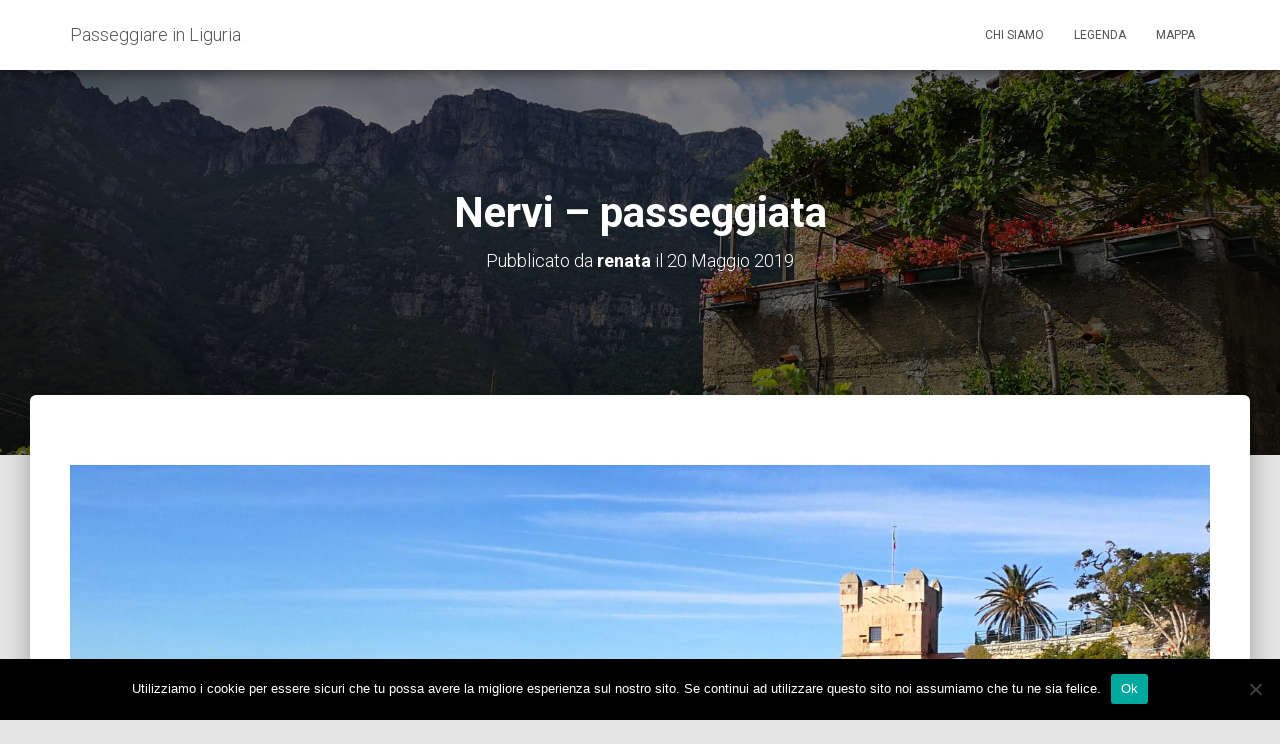

--- FILE ---
content_type: text/html; charset=UTF-8
request_url: https://passeggiareinliguria.it/2018/01/26/passeggiata-anita-garibaldi-genova-nervi/passeggiata/
body_size: 10520
content:
<!DOCTYPE html><html lang="it-IT"><head><meta charset='UTF-8'><meta name="viewport" content="width=device-width, initial-scale=1"><link rel="profile" href="http://gmpg.org/xfn/11"><meta name='robots' content='index, follow, max-image-preview:large, max-snippet:-1, max-video-preview:-1' /><title>Nervi - passeggiata - Passeggiare in Liguria</title><link rel="canonical" href="https://passeggiareinliguria.it/2018/01/26/passeggiata-anita-garibaldi-genova-nervi/passeggiata/" /><meta property="og:locale" content="it_IT" /><meta property="og:type" content="article" /><meta property="og:title" content="Nervi - passeggiata - Passeggiare in Liguria" /><meta property="og:description" content="La torre Gropallo della passeggiata Anita Garibaldi a Nervi" /><meta property="og:url" content="https://passeggiareinliguria.it/2018/01/26/passeggiata-anita-garibaldi-genova-nervi/passeggiata/" /><meta property="og:site_name" content="Passeggiare in Liguria" /><meta property="article:modified_time" content="2019-05-20T11:39:52+00:00" /><meta property="og:image" content="https://passeggiareinliguria.it/2018/01/26/passeggiata-anita-garibaldi-genova-nervi/passeggiata" /><meta property="og:image:width" content="3206" /><meta property="og:image:height" content="1805" /><meta property="og:image:type" content="image/jpeg" /><meta name="twitter:card" content="summary_large_image" /> <script type="application/ld+json" class="yoast-schema-graph">{"@context":"https://schema.org","@graph":[{"@type":"WebPage","@id":"https://passeggiareinliguria.it/2018/01/26/passeggiata-anita-garibaldi-genova-nervi/passeggiata/","url":"https://passeggiareinliguria.it/2018/01/26/passeggiata-anita-garibaldi-genova-nervi/passeggiata/","name":"Nervi - passeggiata - Passeggiare in Liguria","isPartOf":{"@id":"https://passeggiareinliguria.it/#website"},"primaryImageOfPage":{"@id":"https://passeggiareinliguria.it/2018/01/26/passeggiata-anita-garibaldi-genova-nervi/passeggiata/#primaryimage"},"image":{"@id":"https://passeggiareinliguria.it/2018/01/26/passeggiata-anita-garibaldi-genova-nervi/passeggiata/#primaryimage"},"thumbnailUrl":"https://passeggiareinliguria.it/wp-content/uploads/2018/01/nervi-passeggiata-torre-1.jpg","datePublished":"2019-05-20T11:05:53+00:00","dateModified":"2019-05-20T11:39:52+00:00","breadcrumb":{"@id":"https://passeggiareinliguria.it/2018/01/26/passeggiata-anita-garibaldi-genova-nervi/passeggiata/#breadcrumb"},"inLanguage":"it-IT","potentialAction":[{"@type":"ReadAction","target":["https://passeggiareinliguria.it/2018/01/26/passeggiata-anita-garibaldi-genova-nervi/passeggiata/"]}]},{"@type":"ImageObject","inLanguage":"it-IT","@id":"https://passeggiareinliguria.it/2018/01/26/passeggiata-anita-garibaldi-genova-nervi/passeggiata/#primaryimage","url":"https://passeggiareinliguria.it/wp-content/uploads/2018/01/nervi-passeggiata-torre-1.jpg","contentUrl":"https://passeggiareinliguria.it/wp-content/uploads/2018/01/nervi-passeggiata-torre-1.jpg","width":3206,"height":1805,"caption":"La torre Gropallo della passeggiata Anita Garibaldi a Nervi"},{"@type":"BreadcrumbList","@id":"https://passeggiareinliguria.it/2018/01/26/passeggiata-anita-garibaldi-genova-nervi/passeggiata/#breadcrumb","itemListElement":[{"@type":"ListItem","position":1,"name":"Home","item":"https://passeggiareinliguria.it/"},{"@type":"ListItem","position":2,"name":"La passeggiata di Genova Nervi e i parchi**","item":"https://passeggiareinliguria.it/2018/01/26/passeggiata-anita-garibaldi-genova-nervi/"},{"@type":"ListItem","position":3,"name":"Nervi &#8211; passeggiata"}]},{"@type":"WebSite","@id":"https://passeggiareinliguria.it/#website","url":"https://passeggiareinliguria.it/","name":"Passeggiare in Liguria","description":"le più belle gite da 10.000 passi, tra natura e cultura","potentialAction":[{"@type":"SearchAction","target":{"@type":"EntryPoint","urlTemplate":"https://passeggiareinliguria.it/?s={search_term_string}"},"query-input":"required name=search_term_string"}],"inLanguage":"it-IT"}]}</script> <link rel='dns-prefetch' href='//fonts.googleapis.com' /><link rel="alternate" type="application/rss+xml" title="Passeggiare in Liguria &raquo; Feed" href="https://passeggiareinliguria.it/feed/" /><link rel="alternate" type="application/rss+xml" title="Passeggiare in Liguria &raquo; Feed dei commenti" href="https://passeggiareinliguria.it/comments/feed/" /><link rel="alternate" type="application/rss+xml" title="Passeggiare in Liguria &raquo; Nervi &#8211; passeggiata Feed dei commenti" href="https://passeggiareinliguria.it/2018/01/26/passeggiata-anita-garibaldi-genova-nervi/passeggiata/feed/" /> <script defer src="[data-uri]"></script> <style type="text/css">img.wp-smiley,
img.emoji {
	display: inline !important;
	border: none !important;
	box-shadow: none !important;
	height: 1em !important;
	width: 1em !important;
	margin: 0 0.07em !important;
	vertical-align: -0.1em !important;
	background: none !important;
	padding: 0 !important;
}</style><link rel='stylesheet' id='wp-block-library-css' href='https://passeggiareinliguria.it/wp-includes/css/dist/block-library/style.min.css?ver=6.2.8' type='text/css' media='all' /><link rel='stylesheet' id='classic-theme-styles-css' href='https://passeggiareinliguria.it/wp-includes/css/classic-themes.min.css?ver=6.2.8' type='text/css' media='all' /><style id='global-styles-inline-css' type='text/css'>body{--wp--preset--color--black: #000000;--wp--preset--color--cyan-bluish-gray: #abb8c3;--wp--preset--color--white: #ffffff;--wp--preset--color--pale-pink: #f78da7;--wp--preset--color--vivid-red: #cf2e2e;--wp--preset--color--luminous-vivid-orange: #ff6900;--wp--preset--color--luminous-vivid-amber: #fcb900;--wp--preset--color--light-green-cyan: #7bdcb5;--wp--preset--color--vivid-green-cyan: #00d084;--wp--preset--color--pale-cyan-blue: #8ed1fc;--wp--preset--color--vivid-cyan-blue: #0693e3;--wp--preset--color--vivid-purple: #9b51e0;--wp--preset--gradient--vivid-cyan-blue-to-vivid-purple: linear-gradient(135deg,rgba(6,147,227,1) 0%,rgb(155,81,224) 100%);--wp--preset--gradient--light-green-cyan-to-vivid-green-cyan: linear-gradient(135deg,rgb(122,220,180) 0%,rgb(0,208,130) 100%);--wp--preset--gradient--luminous-vivid-amber-to-luminous-vivid-orange: linear-gradient(135deg,rgba(252,185,0,1) 0%,rgba(255,105,0,1) 100%);--wp--preset--gradient--luminous-vivid-orange-to-vivid-red: linear-gradient(135deg,rgba(255,105,0,1) 0%,rgb(207,46,46) 100%);--wp--preset--gradient--very-light-gray-to-cyan-bluish-gray: linear-gradient(135deg,rgb(238,238,238) 0%,rgb(169,184,195) 100%);--wp--preset--gradient--cool-to-warm-spectrum: linear-gradient(135deg,rgb(74,234,220) 0%,rgb(151,120,209) 20%,rgb(207,42,186) 40%,rgb(238,44,130) 60%,rgb(251,105,98) 80%,rgb(254,248,76) 100%);--wp--preset--gradient--blush-light-purple: linear-gradient(135deg,rgb(255,206,236) 0%,rgb(152,150,240) 100%);--wp--preset--gradient--blush-bordeaux: linear-gradient(135deg,rgb(254,205,165) 0%,rgb(254,45,45) 50%,rgb(107,0,62) 100%);--wp--preset--gradient--luminous-dusk: linear-gradient(135deg,rgb(255,203,112) 0%,rgb(199,81,192) 50%,rgb(65,88,208) 100%);--wp--preset--gradient--pale-ocean: linear-gradient(135deg,rgb(255,245,203) 0%,rgb(182,227,212) 50%,rgb(51,167,181) 100%);--wp--preset--gradient--electric-grass: linear-gradient(135deg,rgb(202,248,128) 0%,rgb(113,206,126) 100%);--wp--preset--gradient--midnight: linear-gradient(135deg,rgb(2,3,129) 0%,rgb(40,116,252) 100%);--wp--preset--duotone--dark-grayscale: url('#wp-duotone-dark-grayscale');--wp--preset--duotone--grayscale: url('#wp-duotone-grayscale');--wp--preset--duotone--purple-yellow: url('#wp-duotone-purple-yellow');--wp--preset--duotone--blue-red: url('#wp-duotone-blue-red');--wp--preset--duotone--midnight: url('#wp-duotone-midnight');--wp--preset--duotone--magenta-yellow: url('#wp-duotone-magenta-yellow');--wp--preset--duotone--purple-green: url('#wp-duotone-purple-green');--wp--preset--duotone--blue-orange: url('#wp-duotone-blue-orange');--wp--preset--font-size--small: 13px;--wp--preset--font-size--medium: 20px;--wp--preset--font-size--large: 36px;--wp--preset--font-size--x-large: 42px;--wp--preset--spacing--20: 0.44rem;--wp--preset--spacing--30: 0.67rem;--wp--preset--spacing--40: 1rem;--wp--preset--spacing--50: 1.5rem;--wp--preset--spacing--60: 2.25rem;--wp--preset--spacing--70: 3.38rem;--wp--preset--spacing--80: 5.06rem;--wp--preset--shadow--natural: 6px 6px 9px rgba(0, 0, 0, 0.2);--wp--preset--shadow--deep: 12px 12px 50px rgba(0, 0, 0, 0.4);--wp--preset--shadow--sharp: 6px 6px 0px rgba(0, 0, 0, 0.2);--wp--preset--shadow--outlined: 6px 6px 0px -3px rgba(255, 255, 255, 1), 6px 6px rgba(0, 0, 0, 1);--wp--preset--shadow--crisp: 6px 6px 0px rgba(0, 0, 0, 1);}:where(.is-layout-flex){gap: 0.5em;}body .is-layout-flow > .alignleft{float: left;margin-inline-start: 0;margin-inline-end: 2em;}body .is-layout-flow > .alignright{float: right;margin-inline-start: 2em;margin-inline-end: 0;}body .is-layout-flow > .aligncenter{margin-left: auto !important;margin-right: auto !important;}body .is-layout-constrained > .alignleft{float: left;margin-inline-start: 0;margin-inline-end: 2em;}body .is-layout-constrained > .alignright{float: right;margin-inline-start: 2em;margin-inline-end: 0;}body .is-layout-constrained > .aligncenter{margin-left: auto !important;margin-right: auto !important;}body .is-layout-constrained > :where(:not(.alignleft):not(.alignright):not(.alignfull)){max-width: var(--wp--style--global--content-size);margin-left: auto !important;margin-right: auto !important;}body .is-layout-constrained > .alignwide{max-width: var(--wp--style--global--wide-size);}body .is-layout-flex{display: flex;}body .is-layout-flex{flex-wrap: wrap;align-items: center;}body .is-layout-flex > *{margin: 0;}:where(.wp-block-columns.is-layout-flex){gap: 2em;}.has-black-color{color: var(--wp--preset--color--black) !important;}.has-cyan-bluish-gray-color{color: var(--wp--preset--color--cyan-bluish-gray) !important;}.has-white-color{color: var(--wp--preset--color--white) !important;}.has-pale-pink-color{color: var(--wp--preset--color--pale-pink) !important;}.has-vivid-red-color{color: var(--wp--preset--color--vivid-red) !important;}.has-luminous-vivid-orange-color{color: var(--wp--preset--color--luminous-vivid-orange) !important;}.has-luminous-vivid-amber-color{color: var(--wp--preset--color--luminous-vivid-amber) !important;}.has-light-green-cyan-color{color: var(--wp--preset--color--light-green-cyan) !important;}.has-vivid-green-cyan-color{color: var(--wp--preset--color--vivid-green-cyan) !important;}.has-pale-cyan-blue-color{color: var(--wp--preset--color--pale-cyan-blue) !important;}.has-vivid-cyan-blue-color{color: var(--wp--preset--color--vivid-cyan-blue) !important;}.has-vivid-purple-color{color: var(--wp--preset--color--vivid-purple) !important;}.has-black-background-color{background-color: var(--wp--preset--color--black) !important;}.has-cyan-bluish-gray-background-color{background-color: var(--wp--preset--color--cyan-bluish-gray) !important;}.has-white-background-color{background-color: var(--wp--preset--color--white) !important;}.has-pale-pink-background-color{background-color: var(--wp--preset--color--pale-pink) !important;}.has-vivid-red-background-color{background-color: var(--wp--preset--color--vivid-red) !important;}.has-luminous-vivid-orange-background-color{background-color: var(--wp--preset--color--luminous-vivid-orange) !important;}.has-luminous-vivid-amber-background-color{background-color: var(--wp--preset--color--luminous-vivid-amber) !important;}.has-light-green-cyan-background-color{background-color: var(--wp--preset--color--light-green-cyan) !important;}.has-vivid-green-cyan-background-color{background-color: var(--wp--preset--color--vivid-green-cyan) !important;}.has-pale-cyan-blue-background-color{background-color: var(--wp--preset--color--pale-cyan-blue) !important;}.has-vivid-cyan-blue-background-color{background-color: var(--wp--preset--color--vivid-cyan-blue) !important;}.has-vivid-purple-background-color{background-color: var(--wp--preset--color--vivid-purple) !important;}.has-black-border-color{border-color: var(--wp--preset--color--black) !important;}.has-cyan-bluish-gray-border-color{border-color: var(--wp--preset--color--cyan-bluish-gray) !important;}.has-white-border-color{border-color: var(--wp--preset--color--white) !important;}.has-pale-pink-border-color{border-color: var(--wp--preset--color--pale-pink) !important;}.has-vivid-red-border-color{border-color: var(--wp--preset--color--vivid-red) !important;}.has-luminous-vivid-orange-border-color{border-color: var(--wp--preset--color--luminous-vivid-orange) !important;}.has-luminous-vivid-amber-border-color{border-color: var(--wp--preset--color--luminous-vivid-amber) !important;}.has-light-green-cyan-border-color{border-color: var(--wp--preset--color--light-green-cyan) !important;}.has-vivid-green-cyan-border-color{border-color: var(--wp--preset--color--vivid-green-cyan) !important;}.has-pale-cyan-blue-border-color{border-color: var(--wp--preset--color--pale-cyan-blue) !important;}.has-vivid-cyan-blue-border-color{border-color: var(--wp--preset--color--vivid-cyan-blue) !important;}.has-vivid-purple-border-color{border-color: var(--wp--preset--color--vivid-purple) !important;}.has-vivid-cyan-blue-to-vivid-purple-gradient-background{background: var(--wp--preset--gradient--vivid-cyan-blue-to-vivid-purple) !important;}.has-light-green-cyan-to-vivid-green-cyan-gradient-background{background: var(--wp--preset--gradient--light-green-cyan-to-vivid-green-cyan) !important;}.has-luminous-vivid-amber-to-luminous-vivid-orange-gradient-background{background: var(--wp--preset--gradient--luminous-vivid-amber-to-luminous-vivid-orange) !important;}.has-luminous-vivid-orange-to-vivid-red-gradient-background{background: var(--wp--preset--gradient--luminous-vivid-orange-to-vivid-red) !important;}.has-very-light-gray-to-cyan-bluish-gray-gradient-background{background: var(--wp--preset--gradient--very-light-gray-to-cyan-bluish-gray) !important;}.has-cool-to-warm-spectrum-gradient-background{background: var(--wp--preset--gradient--cool-to-warm-spectrum) !important;}.has-blush-light-purple-gradient-background{background: var(--wp--preset--gradient--blush-light-purple) !important;}.has-blush-bordeaux-gradient-background{background: var(--wp--preset--gradient--blush-bordeaux) !important;}.has-luminous-dusk-gradient-background{background: var(--wp--preset--gradient--luminous-dusk) !important;}.has-pale-ocean-gradient-background{background: var(--wp--preset--gradient--pale-ocean) !important;}.has-electric-grass-gradient-background{background: var(--wp--preset--gradient--electric-grass) !important;}.has-midnight-gradient-background{background: var(--wp--preset--gradient--midnight) !important;}.has-small-font-size{font-size: var(--wp--preset--font-size--small) !important;}.has-medium-font-size{font-size: var(--wp--preset--font-size--medium) !important;}.has-large-font-size{font-size: var(--wp--preset--font-size--large) !important;}.has-x-large-font-size{font-size: var(--wp--preset--font-size--x-large) !important;}
.wp-block-navigation a:where(:not(.wp-element-button)){color: inherit;}
:where(.wp-block-columns.is-layout-flex){gap: 2em;}
.wp-block-pullquote{font-size: 1.5em;line-height: 1.6;}</style><link rel='stylesheet' id='cookie-notice-front-css' href='https://passeggiareinliguria.it/wp-content/plugins/cookie-notice/css/front.min.css?ver=2.5.11' type='text/css' media='all' /><link rel='stylesheet' id='easy-swipebox-css' href='https://passeggiareinliguria.it/wp-content/plugins/easy-swipebox/public/css/swipebox.min.css?ver=1.1.2' type='text/css' media='all' /><link rel='stylesheet' id='bootstrap-css' href='https://passeggiareinliguria.it/wp-content/themes/hestia/assets/bootstrap/css/bootstrap.min.css?ver=1.0.1' type='text/css' media='all' /><link rel='stylesheet' id='hestia_child_parent-css' href='https://passeggiareinliguria.it/wp-content/cache/autoptimize/autoptimize_single_6d2394538042236c32dcfe10d2e8de7f.php?ver=6.2.8' type='text/css' media='all' /><link rel='stylesheet' id='font-awesome-css' href='https://passeggiareinliguria.it/wp-content/themes/hestia/assets/font-awesome/css/font-awesome.min.css?ver=1.0.1' type='text/css' media='all' /><link rel='stylesheet' id='hestia-font-sizes-css' href='https://passeggiareinliguria.it/wp-content/cache/autoptimize/autoptimize_single_9d49b83c6f21d8f0d98b1c5588758286.php?ver=1.1.74' type='text/css' media='all' /><link rel='stylesheet' id='hestia_style-css' href='https://passeggiareinliguria.it/wp-content/cache/autoptimize/autoptimize_single_a2dc1949102a43dfba7281ec4c32e2c3.php?ver=1.1.74' type='text/css' media='all' /><style id='hestia_style-inline-css' type='text/css'>.header-filter.header-filter-gradient:before {
	background-color: transparent;
} 	
a, 
.navbar .dropdown-menu li:hover > a,
.navbar .dropdown-menu li:focus > a,
.navbar .dropdown-menu li:active > a,
.navbar.navbar-not-transparent .nav > li:not(.btn).on-section > a, 
.navbar.navbar-not-transparent .nav > li.on-section:not(.btn) > a, 
.navbar.navbar-not-transparent .nav > li.on-section:not(.btn):hover > a, 
.navbar.navbar-not-transparent .nav > li.on-section:not(.btn):focus > a, 
.navbar.navbar-not-transparent .nav > li.on-section:not(.btn):active > a, 
body:not(.home) .navbar-default .navbar-nav > .active:not(.btn) > a,
body:not(.home) .navbar-default .navbar-nav > .active:not(.btn) > a:hover,
body:not(.home) .navbar-default .navbar-nav > .active:not(.btn) > a:focus,
.hestia-blogs article:nth-child(6n+1) .category a, a:hover, .card-blog a.moretag:hover, .card-blog a.more-link:hover, .widget a:hover {
    color:#e91e63;
}

.pagination span.current, .pagination span.current:focus, .pagination span.current:hover {
	border-color:#e91e63
}
           
button,
button:hover,           
input[type="button"],
input[type="button"]:hover,
input[type="submit"],
input[type="submit"]:hover,
input#searchsubmit, 
.pagination span.current, 
.pagination span.current:focus, 
.pagination span.current:hover,
.btn.btn-primary,
.btn.btn-primary:link,
.btn.btn-primary:hover, 
.btn.btn-primary:focus, 
.btn.btn-primary:active, 
.btn.btn-primary.active, 
.btn.btn-primary.active:focus, 
.btn.btn-primary.active:hover,
.btn.btn-primary:active:hover, 
.btn.btn-primary:active:focus, 
.btn.btn-primary:active:hover,
.hestia-sidebar-open.btn.btn-rose,
.hestia-sidebar-close.btn.btn-rose,
.hestia-sidebar-open.btn.btn-rose:hover,
.hestia-sidebar-close.btn.btn-rose:hover,
.hestia-sidebar-open.btn.btn-rose:focus,
.hestia-sidebar-close.btn.btn-rose:focus,
.label.label-primary,
.hestia-work .portfolio-item:nth-child(6n+1) .label,
.nav-cart .nav-cart-content .widget .buttons .button{
    background-color: #e91e63;
}

@media (max-width: 768px) { 
	
	.navbar-default .navbar-nav>li>a:hover,
	.navbar-default .navbar-nav>li>a:focus,
	.navbar .navbar-nav .dropdown .dropdown-menu li a:hover,
	.navbar .navbar-nav .dropdown .dropdown-menu li a:focus,
	.navbar button.navbar-toggle:hover,
	.navbar .navbar-nav li:hover > a i {
	    color: #e91e63;
	}
}

button,
.button,
input[type="submit"], 
input[type="button"], 
.btn.btn-primary,
.hestia-sidebar-open.btn.btn-rose,
.hestia-sidebar-close.btn.btn-rose {
    -webkit-box-shadow: 0 2px 2px 0 rgba(233,30,99,0.14),0 3px 1px -2px rgba(233,30,99,0.2),0 1px 5px 0 rgba(233,30,99,0.12);
    box-shadow: 0 2px 2px 0 rgba(233,30,99,0.14),0 3px 1px -2px rgba(233,30,99,0.2),0 1px 5px 0 rgba(233,30,99,0.12);
}

.card .header-primary, .card .content-primary {
    background: #e91e63;
}
.button:hover,
button:hover,
input[type="submit"]:hover,
input[type="button"]:hover,
input#searchsubmit:hover, 
.pagination span.current, 
.btn.btn-primary:hover, 
.btn.btn-primary:focus, 
.btn.btn-primary:active, 
.btn.btn-primary.active, 
.btn.btn-primary:active:focus, 
.btn.btn-primary:active:hover, 
.hestia-sidebar-open.btn.btn-rose:hover,
.hestia-sidebar-close.btn.btn-rose:hover,
.pagination span.current:hover{
	-webkit-box-shadow: 0 14px 26px -12pxrgba(233,30,99,0.42),0 4px 23px 0 rgba(0,0,0,0.12),0 8px 10px -5px rgba(233,30,99,0.2);
    box-shadow: 0 14px 26px -12px rgba(233,30,99,0.42),0 4px 23px 0 rgba(0,0,0,0.12),0 8px 10px -5px rgba(233,30,99,0.2);
	color: #fff;
}
.form-group.is-focused .form-control {
background-image: -webkit-gradient(linear,left top, left bottom,from(#e91e63),to(#e91e63)),-webkit-gradient(linear,left top, left bottom,from(#d2d2d2),to(#d2d2d2));
	background-image: -webkit-linear-gradient(#e91e63),to(#e91e63),-webkit-linear-gradient(#d2d2d2,#d2d2d2);
	background-image: linear-gradient(#e91e63),to(#e91e63),linear-gradient(#d2d2d2,#d2d2d2);
}
 .navbar:not(.navbar-transparent) li:not(.btn):hover > a,
 .navbar.full-screen-menu.navbar-transparent li:not(.btn):hover > a,
 .navbar.full-screen-menu .navbar-toggle:hover,
 .navbar:not(.navbar-transparent) .nav-cart:hover, 
 .navbar:not(.navbar-transparent) .hestia-toggle-search:hover {
		 color:#e91e63}
.header-filter-gradient { 
	background: linear-gradient(45deg, rgb(168,29,132) 0%, rgb(234,57,111) 100%); 
} 
.hestia-top-bar, .hestia-top-bar .widget.widget_shopping_cart .cart_list {
			background-color: #363537
		}
		.hestia-top-bar .widget .label-floating input[type=search]:-webkit-autofill {
			-webkit-box-shadow: inset 0 0 0px 9999px #363537
		}.hestia-top-bar, .hestia-top-bar .widget .label-floating input[type=search], .hestia-top-bar .widget.widget_search form.form-group:before, .hestia-top-bar .widget.widget_product_search form.form-group:before, .hestia-top-bar .widget.widget_shopping_cart:before {
			color: #ffffff
		} 
		.hestia-top-bar .widget .label-floating input[type=search]{
			-webkit-text-fill-color:#ffffff !important 
		}.hestia-top-bar a, .hestia-top-bar .top-bar-nav li a {
			color: #ffffff
		}.hestia-top-bar a:hover, .hestia-top-bar .top-bar-nav li a:hover {
			color: #eeeeee
		}</style><link rel='stylesheet' id='hestia_fonts-css' href='https://fonts.googleapis.com/css?family=Roboto%3A300%2C400%2C500%2C700%7CRoboto+Slab%3A400%2C700&#038;subset=latin%2Clatin-ext&#038;ver=1.1.74' type='text/css' media='all' /> <script defer type='text/javascript' src='https://passeggiareinliguria.it/wp-includes/js/jquery/jquery.min.js?ver=3.6.4' id='jquery-core-js'></script> <script defer type='text/javascript' src='https://passeggiareinliguria.it/wp-includes/js/jquery/jquery-migrate.min.js?ver=3.4.0' id='jquery-migrate-js'></script> <link rel="https://api.w.org/" href="https://passeggiareinliguria.it/wp-json/" /><link rel="alternate" type="application/json" href="https://passeggiareinliguria.it/wp-json/wp/v2/media/3885" /><link rel="EditURI" type="application/rsd+xml" title="RSD" href="https://passeggiareinliguria.it/xmlrpc.php?rsd" /><link rel="wlwmanifest" type="application/wlwmanifest+xml" href="https://passeggiareinliguria.it/wp-includes/wlwmanifest.xml" /><meta name="generator" content="WordPress 6.2.8" /><link rel='shortlink' href='https://passeggiareinliguria.it/?p=3885' /><link rel="alternate" type="application/json+oembed" href="https://passeggiareinliguria.it/wp-json/oembed/1.0/embed?url=https%3A%2F%2Fpasseggiareinliguria.it%2F2018%2F01%2F26%2Fpasseggiata-anita-garibaldi-genova-nervi%2Fpasseggiata%2F" /><link rel="alternate" type="text/xml+oembed" href="https://passeggiareinliguria.it/wp-json/oembed/1.0/embed?url=https%3A%2F%2Fpasseggiareinliguria.it%2F2018%2F01%2F26%2Fpasseggiata-anita-garibaldi-genova-nervi%2Fpasseggiata%2F&#038;format=xml" /> <script type="text/javascript">(function(url){
	if(/(?:Chrome\/26\.0\.1410\.63 Safari\/537\.31|WordfenceTestMonBot)/.test(navigator.userAgent)){ return; }
	var addEvent = function(evt, handler) {
		if (window.addEventListener) {
			document.addEventListener(evt, handler, false);
		} else if (window.attachEvent) {
			document.attachEvent('on' + evt, handler);
		}
	};
	var removeEvent = function(evt, handler) {
		if (window.removeEventListener) {
			document.removeEventListener(evt, handler, false);
		} else if (window.detachEvent) {
			document.detachEvent('on' + evt, handler);
		}
	};
	var evts = 'contextmenu dblclick drag dragend dragenter dragleave dragover dragstart drop keydown keypress keyup mousedown mousemove mouseout mouseover mouseup mousewheel scroll'.split(' ');
	var logHuman = function() {
		if (window.wfLogHumanRan) { return; }
		window.wfLogHumanRan = true;
		var wfscr = document.createElement('script');
		wfscr.type = 'text/javascript';
		wfscr.async = true;
		wfscr.src = url + '&r=' + Math.random();
		(document.getElementsByTagName('head')[0]||document.getElementsByTagName('body')[0]).appendChild(wfscr);
		for (var i = 0; i < evts.length; i++) {
			removeEvent(evts[i], logHuman);
		}
	};
	for (var i = 0; i < evts.length; i++) {
		addEvent(evts[i], logHuman);
	}
})('//passeggiareinliguria.it/?wordfence_lh=1&hid=B84912A3795105A247CC612382FAF2BA');</script><style type="text/css">.recentcomments a{display:inline !important;padding:0 !important;margin:0 !important;}</style> <script defer src="https://www.googletagmanager.com/gtag/js?id=UA-18013710-13"></script> <script defer src="[data-uri]"></script>  <script defer src="https://www.googletagmanager.com/gtag/js?id=G-RM3V6DRG4X"></script> <script defer src="[data-uri]"></script> </head><body class="attachment attachment-template-default single single-attachment postid-3885 attachmentid-3885 attachment-jpeg cookies-not-set blog-post"><div 
 class="wrapper post-3885 attachment type-attachment status-inherit hentry"><header class="header "><nav class="navbar navbar-default navbar-fixed-top  hestia_left navbar-not-transparent"><div class="container"><div class="navbar-header"><div class="title-logo-wrapper"> <a class="navbar-brand" href="https://passeggiareinliguria.it/" title="Passeggiare in Liguria"><p>Passeggiare in Liguria</p></a></div></div><div id="main-navigation" class="collapse navbar-collapse"><ul id="menu-main" class="nav navbar-nav navbar-right"><li id="menu-item-18" class="menu-item menu-item-type-post_type menu-item-object-page menu-item-18"><a title="Chi siamo" href="https://passeggiareinliguria.it/chi-siamo/">Chi siamo</a></li><li id="menu-item-9579" class="menu-item menu-item-type-post_type menu-item-object-page menu-item-9579"><a title="Legenda" href="https://passeggiareinliguria.it/legenda/">Legenda</a></li><li id="menu-item-1258" class="menu-item menu-item-type-post_type menu-item-object-page menu-item-1258"><a title="Mappa" href="https://passeggiareinliguria.it/mappa/">Mappa</a></li></ul></div> <button type="button" class="navbar-toggle" data-toggle="collapse" data-target="#main-navigation"> <span class="icon-bar"></span> <span class="icon-bar"></span> <span class="icon-bar"></span> <span class="sr-only">Navigazione toggle</span> </button></div></nav><div id="primary" class="boxed-layout-header page-header header-small" data-parallax="active"><div class="container"><div class="row"><div class="col-md-10 col-md-offset-1 text-center"><h1 class="hestia-title">Nervi &#8211; passeggiata</h1><h4 class="author"> Pubblicato da <a href="https://passeggiareinliguria.it/author/renata/"><b>renata</b></a> il <time>20 Maggio 2019</time></h4></div></div></div><div class="header-filter" style="background-image: url(https://passeggiareinliguria.it/wp-content/uploads/2019/11/cover7.jpg);"></div></div></header><div class="main  main-raised default"><div class="blog-post blog-post-wrapper"><div class="container"><div class="entry-attachment section section-text"> <a href="https://passeggiareinliguria.it/wp-content/uploads/2018/01/nervi-passeggiata-torre-1.jpg" title="Nervi &#8211; passeggiata" rel="attachment"> <img src="https://passeggiareinliguria.it/wp-content/uploads/2018/01/nervi-passeggiata-torre-1.jpg" width="3206" height="1805" class="attachment-medium" alt=""/> </a><p class="sizes"><div class="image-meta"> <i class="fa fa-camera"></i> Dimensioni: <a target="_blank" class="image-size-link" href="https://passeggiareinliguria.it/wp-content/uploads/2018/01/nervi-passeggiata-torre-1-150x150.jpg">150 &times; 150</a> <span class="sep">|</span> <a target="_blank" class="image-size-link" href="https://passeggiareinliguria.it/wp-content/uploads/2018/01/nervi-passeggiata-torre-1-300x169.jpg">300 &times; 169</a> <span class="sep">|</span> <a target="_blank" class="image-size-link" href="https://passeggiareinliguria.it/wp-content/uploads/2018/01/nervi-passeggiata-torre-1-768x432.jpg">750 &times; 422</a> <span class="sep">|</span> <a target="_blank" class="image-size-link" href="https://passeggiareinliguria.it/wp-content/uploads/2018/01/nervi-passeggiata-torre-1-1024x577.jpg">750 &times; 423</a> <span class="sep">|</span> <a target="_blank" class="image-size-link" href="https://passeggiareinliguria.it/wp-content/uploads/2018/01/nervi-passeggiata-torre-1-360x240.jpg">360 &times; 240</a> <span class="sep">|</span> <a target="_blank" class="image-size-link" href="https://passeggiareinliguria.it/wp-content/uploads/2018/01/nervi-passeggiata-torre-1.jpg">3206 &times; 1805</a></div></p><div id="comments" class="section section-comments"><div class="row"><div class="col-md-12"><div class="media-area"><h3 class="hestia-title text-center"></h3></div><div class="media-body"><div id="respond" class="comment-respond"><h3 class="hestia-title text-center">Lascia un commento <small><a rel="nofollow" id="cancel-comment-reply-link" href="/2018/01/26/passeggiata-anita-garibaldi-genova-nervi/passeggiata/#respond" style="display:none;">Annulla risposta</a></small></h3> <span class="pull-left author"><div class="avatar"><img src="https://passeggiareinliguria.it/wp-content/themes/hestia/assets/img/placeholder.jpg" height="64" width="64"/></div> </span><form action="https://passeggiareinliguria.it/wp-comments-post.php" method="post" id="commentform" class="form media-body"><p class="comment-notes"><span id="email-notes">Il tuo indirizzo email non sarà pubblicato.</span> <span class="required-field-message">I campi obbligatori sono contrassegnati <span class="required">*</span></span></p><div class="row"><div class="col-md-4"><div class="form-group label-floating is-empty"> <label class="control-label">Nome <span class="required">*</span></label><input id="author" name="author" class="form-control" type="text" aria-required='true' /> <span class="hestia-input"></span></div></div><div class="col-md-4"><div class="form-group label-floating is-empty"> <label class="control-label">Email <span class="required">*</span></label><input id="email" name="email" class="form-control" type="email" aria-required='true' /> <span class="hestia-input"></span></div></div><div class="col-md-4"><div class="form-group label-floating is-empty"> <label class="control-label">Sito web</label><input id="url" name="url" class="form-control" type="url" aria-required='true' /> <span class="hestia-input"></span></div></div></div><p class="comment-form-cookies-consent"><input id="wp-comment-cookies-consent" name="wp-comment-cookies-consent" type="checkbox" value="yes" /> <label for="wp-comment-cookies-consent">Salva il mio nome, email e sito web in questo browser per la prossima volta che commento.</label></p><div class="form-group label-floating is-empty"> <label class="control-label">A cosa stai pensando?</label><textarea id="comment" name="comment" class="form-control" rows="6" aria-required="true"></textarea><span class="hestia-input"></span></div><p class="form-submit"><input name="submit" type="submit" id="submit" class="btn btn-primary pull-right" value="Invia commento" /> <input type='hidden' name='comment_post_ID' value='3885' id='comment_post_ID' /> <input type='hidden' name='comment_parent' id='comment_parent' value='0' /></p><p style="display: none;"><input type="hidden" id="akismet_comment_nonce" name="akismet_comment_nonce" value="4430b00bf8" /></p><p style="display: none !important;" class="akismet-fields-container" data-prefix="ak_"><label>&#916;<textarea name="ak_hp_textarea" cols="45" rows="8" maxlength="100"></textarea></label><input type="hidden" id="ak_js_1" name="ak_js" value="12"/><script defer src="[data-uri]"></script></p></form></div></div></div></div></div></div></div></div></div><div class="main  main-raised default"><footer class="footer footer-black footer-big"><div class="container"><div class="hestia-bottom-footer-content"><div class="hestia-bottom-footer-content"><ul class="footer-menu pull-left"><li class="page_item page-item-2"><a href="https://passeggiareinliguria.it/chi-siamo/">Chi siamo</a></li><li class="page_item page-item-8383"><a href="https://passeggiareinliguria.it/legenda/">Legenda</a></li><li class="page_item page-item-1241"><a href="https://passeggiareinliguria.it/mappa/">Mappa</a></li></ul><div class="copyright pull-right"> <a href="https://themeisle.com/themes/hestia/" target="_blank" rel="nofollow">Hestia</a> | Powered by <a href="http://wordpress.org" rel="nofollow">WordPress</a></div></div></div></div></footer><div style="display: none"></div></div></div> <script defer id="cookie-notice-front-js-before" src="[data-uri]"></script> <script defer type='text/javascript' src='https://passeggiareinliguria.it/wp-content/plugins/cookie-notice/js/front.min.js?ver=2.5.11' id='cookie-notice-front-js'></script> <script defer type='text/javascript' src='https://passeggiareinliguria.it/wp-content/plugins/easy-swipebox/public/js/jquery.swipebox.min.js?ver=1.1.2' id='easy-swipebox-js'></script> <script defer id="easy-swipebox-init-js-extra" src="[data-uri]"></script> <script defer type='text/javascript' src='https://passeggiareinliguria.it/wp-content/cache/autoptimize/autoptimize_single_0e9d940bd878a54c1619e46dc09ab3de.php?ver=1.1.2' id='easy-swipebox-init-js'></script> <script defer type='text/javascript' src='https://passeggiareinliguria.it/wp-includes/js/comment-reply.min.js?ver=6.2.8' id='comment-reply-js'></script> <script defer type='text/javascript' src='https://passeggiareinliguria.it/wp-content/themes/hestia/assets/bootstrap/js/bootstrap.min.js?ver=1.0.1' id='jquery-bootstrap-js'></script> <script defer type='text/javascript' src='https://passeggiareinliguria.it/wp-content/cache/autoptimize/autoptimize_single_dfb221e1c827d0ac02a42f5468435509.php?ver=1.0.1' id='jquery-hestia-material-js'></script> <script defer type='text/javascript' src='https://passeggiareinliguria.it/wp-includes/js/jquery/ui/core.min.js?ver=1.13.2' id='jquery-ui-core-js'></script> <script defer id="hestia_scripts-js-extra" src="[data-uri]"></script> <script defer type='text/javascript' src='https://passeggiareinliguria.it/wp-content/cache/autoptimize/autoptimize_single_ded93705fcdd95ea903aadf5f6d481f8.php?ver=1.1.74' id='hestia_scripts-js'></script> <script defer type='text/javascript' src='https://passeggiareinliguria.it/wp-content/cache/autoptimize/autoptimize_single_91954b488a9bfcade528d6ff5c7ce83f.php?ver=1763002771' id='akismet-frontend-js'></script> <div id="cookie-notice" role="dialog" class="cookie-notice-hidden cookie-revoke-hidden cn-position-bottom" aria-label="Cookie Notice" style="background-color: rgba(0,0,0,1);"><div class="cookie-notice-container" style="color: #fff"><span id="cn-notice-text" class="cn-text-container">Utilizziamo i cookie per essere sicuri che tu possa avere la migliore esperienza sul nostro sito. Se continui ad utilizzare questo sito noi assumiamo che tu ne sia felice.</span><span id="cn-notice-buttons" class="cn-buttons-container"><button id="cn-accept-cookie" data-cookie-set="accept" class="cn-set-cookie cn-button" aria-label="Ok" style="background-color: #00a99d">Ok</button></span><button type="button" id="cn-close-notice" data-cookie-set="accept" class="cn-close-icon" aria-label="No"></button></div></div></body></html>